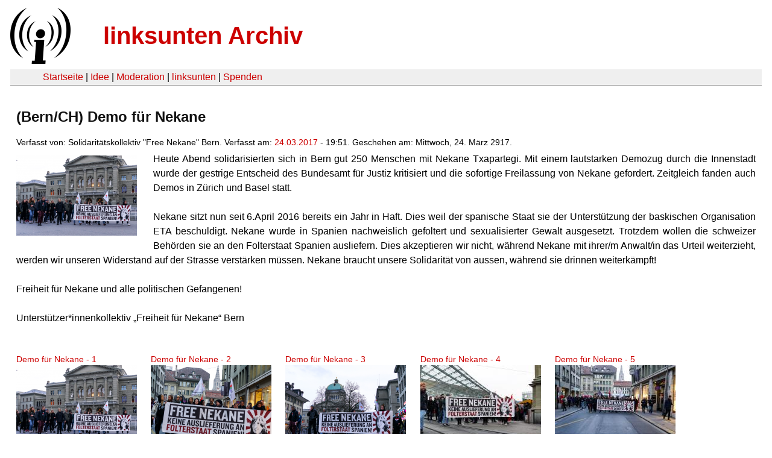

--- FILE ---
content_type: text/html
request_url: https://linksunten.archive.indymedia.org/en/node/207594/index.html
body_size: 1886
content:
<!DOCTYPE html PUBLIC "-//W3C//DTD XHTML 1.0 Transitional//EN"
        "http://www.w3.org/TR/xhtml1/DTD/xhtml1-transitional.dtd">
<html xmlns="http://www.w3.org/1999/xhtml" xml:lang="de" lang="de" dir="ltr">

<head>
<meta http-equiv="Content-Type" content="text/html; charset=utf-8" />
  <title>(Bern/CH) Demo für Nekane | linksunten Archiv</title>
  <meta http-equiv="Content-Style-Type" content="text/css" />
  <meta http-equiv="Content-Type" content="text/html; charset=utf-8" />
<link rel="shortcut icon" href="../../static/favicon.ico" type="image/x-icon" />
  <link type="text/css" rel="stylesheet" media="all" href=../../static/linksunten.css />
 </head>
<body class="not-front not-logged-in page-node node-type-story no-sidebars i18n-de">
<div id="center">
<a name="top"></a>
<table id="header">
  <tr>
    <td>
      <a href="../index.html" title="((i))"><img src="../../static/logo.png" alt="((i))" /></a>
    </td>
    <td>
      <h1 id="site-name"><a href="../index.html" title="linksunten Archiv">linksunten Archiv</a></h1>
    </td>
  </tr>
</table>
<table id="wrapper-header-table"><tr>
<td id="wrapper-header-table-td-left"></td><td>
<table id="header-table">
  <tr>
    <td>
      <table id="header-table-links">
        <tr>
          <td id="header-table-td-left"></td>
          <td id="header-table-td-links">
            <a href="../index.html">Startseite</a>&nbsp;| <a href="../1/index.html">Idee</a>&nbsp;| <a href="../350/index.html">Moderation</a>&nbsp;| <a href="../../user/7/blog/index.html">linksunten</a>&nbsp;| <a href="../../donate/index.html">Spenden</a> 
          </td>
        </tr>
      </table>
    </td>
  </tr>
</table>
</td>
<td id="wrapper-header-table-td-right"></td>
</tr>
</table>
<table id="content">
  <tr>
        <td class="main-content" id="content-none">

      
      <h2 class="content-title">(Bern/CH) Demo für Nekane</h2>
      
      
      
      
      <div id="node-207594" class="node clear-block">

  <div>

<div class="meta">
      <span class="submitted">Verfasst von:&nbsp;Solidaritätskollektiv "Free Nekane" Bern. Verfasst am:&nbsp;<a href="../../archiv/texte/2017/03/index.html#2017-03-24">24.03.2017</a> - 19:51. Geschehen am:&nbsp;Mittwoch, 24. März 2917.         </span>
  </div>
<div class="teaserimage-body"><a href="../207595/index.html"><img src="../../system/files/images/9723102358.thumbnail.png" alt="Demo für Nekane - 1" title="Demo für Nekane - 1"  class="image image-thumbnail " width="200" height="133" /></a></div><div class="content">
  <p>Heute Abend solidarisierten sich in
Bern gut 250 Menschen mit Nekane Txapartegi. Mit einem lautstarken
Demozug durch die Innenstadt wurde der gestrige Entscheid des
Bundesamt für Justiz kritisiert und die sofortige Freilassung von
Nekane gefordert. Zeitgleich fanden auch Demos in Zürich und Basel statt.</p>
<p></p><p>&nbsp;</p><p>Nekane sitzt nun seit 6.April 2016
bereits ein Jahr in Haft. Dies weil der spanische Staat sie der
Unterstützung der baskischen Organisation ETA beschuldigt. Nekane
wurde in Spanien nachweislich gefoltert und sexualisierter Gewalt
ausgesetzt. Trotzdem wollen die schweizer Behörden sie an den
Folterstaat Spanien ausliefern. Dies akzeptieren wir nicht, während
Nekane mit ihrer/m Anwalt/in das Urteil weiterzieht, werden wir
unseren Widerstand auf der Strasse verstärken müssen. Nekane
braucht unsere Solidarität von aussen, während sie drinnen
weiterkämpft!
</p><p>&nbsp;</p>
<p>Freiheit für Nekane und alle
politischen Gefangenen!</p>
<p>&nbsp;</p>
<p>Unterstützer*innenkollektiv „Freiheit
für Nekane“ Bern</p><a name="image"></a><div class="upload-media-image"><div class="item-list"><ul><li class="first"><div class="upload-media-image-item"><a href="../207595/index.html"><div class="upload-media-image-item-title">Demo für Nekane - 1</div></a><a href="../207595/index.html"><img src="../../system/files/images/9723102358.thumbnail.png" alt="Demo für Nekane - 1" title="Demo für Nekane - 1"  class="image image-thumbnail " width="200" height="133" /></a></div></li>
<li><div class="upload-media-image-item"><a href="../207596/index.html"><div class="upload-media-image-item-title">Demo für Nekane - 2</div></a><a href="../207596/index.html"><img src="../../system/files/images/1531689115.thumbnail.png" alt="Demo für Nekane - 2" title="Demo für Nekane - 2"  class="image image-thumbnail " width="200" height="133" /></a></div></li>
<li><div class="upload-media-image-item"><a href="../207597/index.html"><div class="upload-media-image-item-title">Demo für Nekane - 3</div></a><a href="../207597/index.html"><img src="../../system/files/images/8088311845.thumbnail.png" alt="Demo für Nekane - 3" title="Demo für Nekane - 3"  class="image image-thumbnail " width="200" height="133" /></a></div></li>
<li><div class="upload-media-image-item"><a href="../207598/index.html"><div class="upload-media-image-item-title">Demo für Nekane - 4</div></a><a href="../207598/index.html"><img src="../../system/files/images/1920559103.thumbnail.jpg" alt="Demo für Nekane - 4" title="Demo für Nekane - 4"  class="image image-thumbnail " width="200" height="133" /></a></div></li>
<li class="last"><div class="upload-media-image-item"><a href="../207599/index.html"><div class="upload-media-image-item-title">Demo für Nekane - 5</div></a><a href="../207599/index.html"><img src="../../system/files/images/3180927365.thumbnail.jpg" alt="Demo für Nekane - 5" title="Demo für Nekane - 5"  class="image image-thumbnail " width="200" height="133" /></a></div></li>
</ul></div></div></div>
  <div class="categories">
    <div class="item-list"><ul><li class="first"><div class="categories-vocabulary">Flags: </div></li>
<li><div class="categories-term"><a href="../../archiv/feature/index.html">Feature</a></div></li>
<li class="last"><div class="categories-term"><a href="../../archiv/galerie/index.html">Galerie</a></div></li>
</ul></div><div class="item-list"><ul><li class="first"><div class="categories-vocabulary">Themen:</div></li>
<li><div class="categories-term"><a href="../../archiv/themen/6/index.html">Antirassismus & Migration</a></div></li>
<li><div class="categories-term"><a href="../../archiv/themen/7/index.html">Feminismus & Gender & Queer</a></div></li>
<li class="last"><div class="categories-term"><a href="../../archiv/themen/12/index.html">Repression</a></div></li>
</ul></div><div class="item-list"><ul><li class="first"><div class="categories-vocabulary">Regionen:</div></li>
<li><div class="categories-term"><a href="../../archiv/regionen/20/index.html">Schweiz</a></div></li>
<li class="last"><div class="categories-term"><a href="../../archiv/regionen/27/index.html">CH-Deutschschweiz</a></div></li>
</ul></div><div class="item-list"><ul><li class="first"><div class="categories-vocabulary">Orte:</div></li>
<li class="last"><div class="categories-term"><a href="../../archiv/orte/138/index.html">Bern</a></div></li>
</ul></div>  </div>
      
  </div> </div>
      
          </td>
      </tr>
</table>
<br/><br/><br/><br/>
</div>
</body>
</html>
